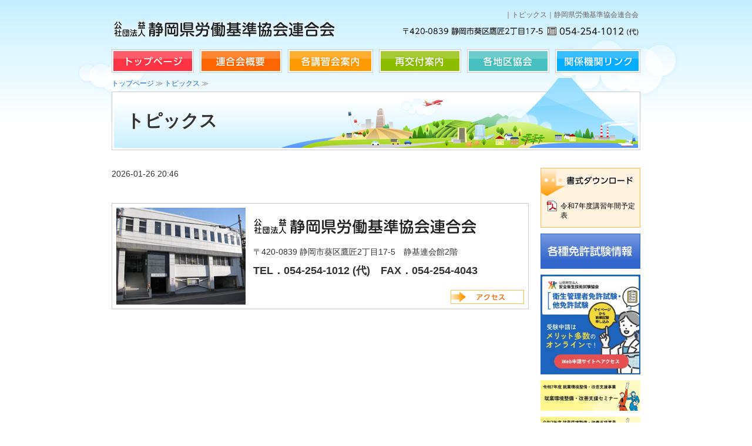

--- FILE ---
content_type: text/html; charset=UTF-8
request_url: https://www.shizukiren.or.jp/topics00178.html
body_size: 3010
content:
<!DOCTYPE html PUBLIC "-//W3C//DTD XHTML 1.0 Transitional//EN" "http://www.w3.org/TR/xhtml1/DTD/xhtml1-transitional.dtd">
<html xmlns="http://www.w3.org/1999/xhtml" xml:lang="ja" lang="ja"><!-- InstanceBegin template="/Templates/tmp.dwt" codeOutsideHTMLIsLocked="false" --><head>
<!-- Global site tag (gtag.js) - Google Analytics -->
<script async src="https://www.googletagmanager.com/gtag/js?id=UA-44086120-26"></script>
<script>
  window.dataLayer = window.dataLayer || [];
  function gtag(){dataLayer.push(arguments);}
  gtag('js', new Date());
  gtag('config', 'UA-44086120-26');
</script>
<meta http-equiv="Content-Type" content="text/html; charset=UTF-8" />
<!-- InstanceBeginEditable name="doctitle" -->
<meta name="Keywords" content="静岡県労働基準協会連合会,静基連,講習,免許試験,申請書,申込書,再交付,技能講習,特別教育,セミナー,静岡,静岡県" />
<meta name="Description" content="公益社団法人 静岡県労働基準協会連合会【TEL.054-254-1012 (代)】は、静岡労働局の認可を受けた社団（公益）法人です。免許試験、技能講習等の年間実施計画の案内、労働災害の最新の統計、情報資料の提供など業主の皆様のお手伝いをいたします。" />
<title>｜トピックス｜静基連</title>
<meta property="og:type" content="article" />
<!-- InstanceEndEditable -->
<meta http-equiv="Content-Style-Type" content="text/css" />
<meta http-equiv="Content-Script-Type" content="text/javascript" />
<meta name="thumbnail" content="https://www.shizukiren.or.jp/parts/ogp.jpg" />
<meta property="og:image" content="https://www.shizukiren.or.jp/parts/ogp.jpg" />
<meta property="og:site_name" content="公益社団法人 静岡県労働基準協会連合会" />
<meta property="og:locale" content="ja_JP">
<meta name="format-detection" content="telephone=no"><!-- 自動リンクを無効にする -->
<link rel="icon" href="/favicon.ico">
<link rel="apple-touch-icon" sizes="180x180" href="/apple-touch-icon.png">
<!-- InstanceBeginEditable name="head" -->
<link type="text/css" href="jscss/inside.css" rel="stylesheet" media="all" />
<link type="text/css" href="jscss/print.css" rel="stylesheet" media="print" />
<!-- InstanceEndEditable -->
<!-- InstanceParam name="pankuzu" type="boolean" value="true" -->
<!-- InstanceParam name="h2" type="boolean" value="true" -->
<!-- InstanceParam name="counter" type="boolean" value="false" -->
<!-- InstanceParam name="update" type="boolean" value="false" -->
<!-- InstanceParam name="print_info" type="boolean" value="true" -->
</head>

<body>
<a name="top" id="top"></a>
<!--ヘッダー =================================================================-->
<div id="header">
<div id="hcontents">
<!-- InstanceBeginEditable name="h1" -->
<h1>｜トピックス｜静岡県労働基準協会連合会</h1>
<!-- InstanceEndEditable -->
<a href="https://www.shizukiren.or.jp/"><img src="parts/logo.jpg" alt="公益社団法人 静岡県労働基準協会連合会" class="logo" /></a>
<img src="parts/add.gif" alt="〒420-0839 静岡市葵区鷹匠2丁目17-5　TEL：054-254-1012 (代)" width="405" height="15" class="add" />
<!--ナビゲーション -->
<div id="navi">
<ul>
 <li class="nav01"><a href="https://www.shizukiren.or.jp/">トップページ</a></li>
 <li class="nav02"><a href="about.html">連合会概要</a></li>
 <li class="nav03"><a href="course_list.html">各講習会案内</a></li>
 <li class="nav04"><a href="reissue.html">再交付案内</a></li>
 <li class="nav05"><a href="area.html">各地区協会</a></li>
 <li class="nav06"><a href="link.html">関係機関リンク</a></li>
</ul>
</div>
<!--//ナビゲーション -->
<!-- InstanceBeginEditable name="EditRegion7" -->
<!--パンくずリスト -->
<div class="pankuzu"><a href="https://www.shizukiren.or.jp/">トップページ</a> ≫ <a href="topics_list.html">トピックス</a> ≫ </div>
<!--//パンくずリスト -->
<!-- InstanceEndEditable -->
<!-- InstanceBeginEditable name="EditRegion8" -->
<h2>トピックス</h2>
<!-- InstanceEndEditable -->
</div>
</div>
<!--//ヘッダー =================================================================-->

<!--囲み =================================================================-->
<div id="wrap">

<!--コンテンツ =================================================================-->
<div id="con">
<div id="main">
<!--メイン =================================================================-->
<!-- InstanceBeginEditable name="maincontents" -->
<div id="tDetail">
2026-01-26 20:46
</div>
<!-- InstanceEndEditable -->
<!--インフォメーション -->
<div id="info">
<img src="parts/info_img.jpg" alt="社団法人 静岡県労働基準協会連合会" width="220" height="165" class="imgL" />
<div class="boxR">
<img src="parts/info_logo.gif" alt="公益社団法人 静岡県労働基準協会連合会" />
<p>〒420-0839 静岡市葵区鷹匠2丁目17-5　静基連会館2階</p>
<p class="tel"><a href="tel:054-254-1012" class="tel">TEL．054-254-1012 (代)</a>　FAX．054-254-4043</p>
<a href="access.html" class="bt-access">アクセス</a>
</div>
</div>
<!--//インフォメーション -->
	

<!--印刷用インフォメーション -->
<div id="infoP">
<img src="parts/print_logo.gif" alt="社団法人 静岡県労働基準協会連合会" width="291" height="22" />
<p>〒420-0839 静岡市葵区鷹匠2丁目17-5　静基連会館2階<br />
<strong>TEL．054-254-1012 (代)　FAX．054-254-4043</strong></p>
</div>
<!--//印刷用インフォメーション -->

</div>
<!--//メイン =================================================================-->

<!--サイド =================================================================-->
<div id="side">
<!--書式ダウンロード -->
<div class="download">
<h3><img src="parts/sh3_download.jpg" alt="書式ダウンロード" width="168" height="47" /></h3>
<ul>
 <li><a href="pdf/schedule_2025.pdf" target="_blank">令和7年度講習年間予定表</a></li>
</ul>
</div>
<!--//書式ダウンロード -->
<a href="examination.html" class="bt-ex">各種免許試験情報</a>
<a href="https://www.exam.or.jp/m/index.html" target="_blank">
	<img src="images/index/250-250_3.jpg" alt="衛生管理者免許試験・他免許試験">
</a>
	
<!--就業環境整備改善支援セミナー -->	
<a href="https://shuugyou.mhlw.go.jp/site/seminar" target="_blank" class="banner"><img src="images/index/bn_shugyo-seminar.png" alt="就業環境整備改善支援セミナー"></a>
<!--//就業環境整備改善支援セミナー -->	
<!--過重労働解消のためのセミナー -->	
<a href="https://shuugyou-seminar.mhlw.go.jp/kajyu-kaishou/" target="_blank" class="banner"><img src="images/index/bn_kajyu-kaishou.png" alt="過重労働解消のためのセミナー"></a>
<!--//過重労働解消のためのセミナー -->	
<a href="press.html" class="bt-press">動力プレスの特定自主検査</a>
	
<!--建設業の一人親方等のみなさまへ -->	
<!-- <a href="https://www.zenkiren.com/jutaku/hitorioyakata/top.html" target="_blank" class="banner"><img src="../images/index/hitori_oyakata2406.jpg" alt="建設業の一人親方等のみなさまへ"></a> -->
<!--//建設業の一人親方等のみなさまへ -->	
	
<!--メニュー -->
<div class="sidemn">
<h3><img src="parts/sh3_menu.jpg" alt="メニュー" width="170" height="52" /></h3>
<!-- InstanceBeginEditable name="sidemenu" -->
<ul>
 <li><a href="https://www.shizukiren.or.jp/">トップページ</a></li>
 <li class="active"><a href="topics_list.html">トピックス</a></li>
 <li><a href="about.html">連合会概要</a></li>
 <li><a href="access.html">アクセス</a></li>
 <li><a href="course_list.html">各講習会案内</a></li>
 <li><a href="system.html">講習申込方法</a></li>
 <li><a href="documents.html">申込書・受講料</a></li>
 <li><a href="reissue.html">再交付案内</a></li>
 <li><a href="access02.html">講習会場案内</a></li>
 <li><a href="area.html">各地区協会</a></li>
 <li><a href="link.html">関係機関リンク</a></li>
 <li><a href="privacy.html">個人情報保護方針</a></li>
</ul>
<!-- InstanceEndEditable -->
</div>
<!--//メニュー -->


</div>
<!--//サイド =================================================================-->

</div>
<!--//コンテンツ =================================================================-->

</div>
<!--//囲み =================================================================-->

<!--フッター =================================================================-->
<div id="footer">
<div id="fcontents">
<div class="pagetop"><a href="#top">↑ページ先頭へ</a></div>
<div class="fnavi">
<ul>
 <li><a href="https://www.shizukiren.or.jp/">トップページ</a></li>
 <li><a href="topics_list.html">トピックス</a></li>
 <li><a href="about.html">連合会概要</a></li>
 <li><a href="course_list.html">各講習会案内</a></li>
 <li><a href="reissue.html">再交付案内</a></li>
 <li><a href="area.html">各地区協会</a></li>
 <li><a href="privacy.html">個人情報保護方針</a></li>
 <li><a href="link.html">関係機関リンク</a></li>
</ul>
</div>
<div class="copy">Copyright(c) <a href="https://www.shizukiren.or.jp/">静岡県労働基準協会連合会</a>. All Rights Reserved.</div>
</div>
</div>
<!--//フッター =================================================================-->
</body>
<!-- InstanceEnd --></html>


--- FILE ---
content_type: text/css
request_url: https://www.shizukiren.or.jp/jscss/inside.css
body_size: 5712
content:
@charset "euc-jp";

* { margin:0; padding:0; font-size:100%;}

body {
 margin:0; padding:0; text-align:center; color:#333; font-size:90%; line-height:1.4;
 font-family:"ヒラギノ角ゴ Pro W3", "Hiragino Kaku Gothic Pro", "メイリオ", Meiryo, Osaka, "ＭＳ Ｐゴシック", "MS PGothic", sans-serif;
 background:url(../parts/bg_inside.jpg) repeat-x left top;}

a:link { color:#06C; text-decoration:under-line; overflow:hidden;}
a:visited { color:#06C; text-decoration:under-line;}
a:hover { color:#F60; text-decoration:under-line;}

img { vertical-align:top; border:none;}
ul,li,dl,dt,dd { list-style-type:none;}


/* レイアウト ----------------- */

.floatL { float:left;}
.floatR { float:right;}
.alignL { text-align:left;}
.alignR { text-align:right;}
.imgL { float:left; margin:0; padding:0 15px 10px 0;}
.imgR { float:right; margin:0; padding:0 0 10px 15px;}

.clear { clear:both; margin:0; padding:0;}
.center { text-align:center;}

/* フォント ----------------- */

i,em { color:#F00; font-weight:normal; font-style:normal;}

.font12 { font-size:85%;}
.font16 { font-size:110%;}

/* ヘッダー ---------------------------------------------------- */

#header {
 clear:both; margin:0 auto; padding:0; text-align:left; background:url(../parts/bg_head_inside.jpg) no-repeat center top;}

#header #hcontents { clear:both; width:900px; height:239px; margin:0 auto; padding:17px 0 0 0; text-align:left;}
#header #hcontents:after { content:"."; display:block; height:0; clear:both; visibility:hidden;}

#header #hcontents h1 { clear:both; width:897px; margin:0; padding:0 3px 0 0; text-align:right; color:#666; font-size:12px; font-weight:normal;}
#header #hcontents h2 { clear:both; width:875px; margin:0; padding:35px 0 0 25px; text-align:left; color:#333;
 font-size:30px; text-shadow: #FFF 1px 1px 2px;}

#header #hcontents .logo { float:left; margin:0; padding:0;}
#header #hcontents .add { float:right; margin:0; padding:13px 0 0 0;}

/* ナビゲーション ----------------- */

#header #hcontents #navi { clear:both; width:900px; margin:0; padding:17px 0 0 0; text-align:left;}
#header #hcontents #navi:after { content:"."; display:block; height:0; clear:both; visibility:hidden;}

#header #hcontents #navi ul { clear:both; width:900px; margin:0; padding:0;}
#header #hcontents #navi li { float:left; margin:0; padding:0; text-decoration:none; text-indent:-10000px;}
#header #hcontents #navi li a {
 height:40px; margin:0 10px 0 0; padding:0; display:block; color:#333;
 background:url(../parts/navi.gif) no-repeat left top;}

/* link */
#header #hcontents #navi li.nav01 a { width:140px; background-position:0 0;}
#header #hcontents #navi li.nav02 a { width:140px; background-position:-140px 0;}
#header #hcontents #navi li.nav03 a { width:145px; background-position:-280px 0;}
#header #hcontents #navi li.nav04 a { width:140px; background-position:-425px 0;}
#header #hcontents #navi li.nav05 a { width:140px; background-position:-565px 0;}
#header #hcontents #navi li.nav06 a { width:145px; margin:0; background-position:-705px 0;}

/* hover */
#header #hcontents #navi li.nav01 a:hover { background-position:0 -45px;}
#header #hcontents #navi li.nav02 a:hover { background-position:-140px -45px;}
#header #hcontents #navi li.nav03 a:hover { background-position:-280px -45px;}
#header #hcontents #navi li.nav04 a:hover { background-position:-425px -45px;}
#header #hcontents #navi li.nav05 a:hover { background-position:-565px -45px;}
#header #hcontents #navi li.nav06 a:hover { background-position:-705px -45px;}

/* パンくずリスト ----------------- */

#header #hcontents .pankuzu { clear:both; width:900px; margin:0; padding:10px 0 0 0; color:#666; font-size:12px;}
#header #hcontents .pankuzu a { text-decoration:none;}
#header #hcontents .pankuzu a:hover { color:#3CF;}

/* 囲み --------------------------------------------------------- */

#wrap { clear:both; width:900px; margin:0 auto; padding:0; text-align:left;}

/* コンテンツ ---------------------------------------------------- */

#con { clear:both; width:900px; margin:0; padding:30px 0 0 0; text-align:left;}
#con:after { content:"."; display:block; height:0; clear:both; visibility:hidden;}

/* メイン ---------------------------------------------------- */

#main { float:left; width:710px; margin:0; padding:0 20px 0 0; text-align:left;}
#main:after { content:"."; display:block; height:0; clear:both; visibility:hidden;}

/* サイド ---------------------------------------------------- */

#side { float:right; width:170px; margin:0; padding:0 0 30px 0; text-align:left;}
#side h3 { clear:both; margin:0 0 8px 0; padding:0; text-align:left;}
#side a { width: 170px; display: block; margin-bottom: 10px; }
#side a:hover img { opacity: 0.75;}
#side a img { width: 100%; display: block; object-fit: contain;}

/* 書式ダウンロード ----------------- */

#side .download { clear:both; width:168px; margin:0 0 10px 0; padding:0 0 5px 0; text-align:left;
 border:1px solid #FFBA54; background:#FFF2DF;}

#side .download ul { clear:both; width:153px; margin:0 5px 0 10px; padding:0;}
#side .download li { clear:both; margin:0 0 5px 0; padding:0;}
#side .download li a {
 width:130px; margin:0; padding:1px 0 2px 23px; display:block; font-size:12px; color:#000;
 text-decoration:none; background:url(../parts/icon_pdf.gif) no-repeat left top;}
#side .download li a:hover { color:#F60;}

#side a.banner { margin-top: 10px; display: block;}
#side a:hover.banner img { opacity: 0.75;}

/* 各種免許試験情報ボタン ----------------- */
#side a.bt-ex {
 width:170px; height:60px; margin:0 0 10px 0; padding:0; display:block; font-size:100%; color:#000; text-indent:-10000px;
 background:url(../parts/bt_examination.jpg) no-repeat left top;}
#side a:hover.bt-ex { background-position:0 -65px;}

/* 動力プレスボタン ----------------- */
#side a.bt-press {
 width:170px; height:60px; margin:0; padding:0; display:block; font-size:100%; color:#000; text-indent:-10000px;
 background:url(../parts/bt_press.jpg) no-repeat left top;}
#side a:hover.bt-press { background-position:0 -65px;}

/* メニュー ----------------- */

#side .sidemn { clear:both; width:170px; margin:0; padding:10px 0 20px 0; text-align:left;}

#side .sidemn ul { clear:both; width:170px; margin:0; padding:0;}
#side .sidemn li { clear:both; margin:0 0 5px 0; padding:0;}
#side .sidemn li a {
 width:142px; margin:0; padding:7px 3px 5px 23px; display:block; font-size:100%; color:#000; text-decoration:none;
 border:1px solid #FFBA53; background:#FFE7C4 url(../parts/bg_sidemn.jpg) no-repeat left top;}
#side .sidemn li a:hover {
 color:#F60; border:1px solid #FF9F0F; background:#FFEB9B url(../parts/list_02.gif) no-repeat 11px 12px;}

#side .sidemn li.active {
 width:170px; margin:0 0 5px 0; padding:0; background:#FFE7C4 url(../parts/bg_sidemn_active.gif) repeat left top;}
#side .sidemn li.active a {
 width:142px; margin:0; padding:7px 3px 5px 23px; display:block; font-size:100%; color:#FFF; font-weight:bold; text-decoration:none;
 border:1px solid #FF9F0F; background:url(../parts/list_01.gif) no-repeat 11px 12px;}
#side .sidemn li.active a:hover {
 width:142px; margin:0; padding:7px 3px 5px 23px; display:block; font-size:100%; color:#F60; font-weight:normal; text-decoration:none;
 border:1px solid #FF9F0F; background:#FFEB9B url(../parts/list_02.gif) no-repeat 11px 12px;}

/* フッター ---------------------------------------------------- */

#footer {
 clear:both; width:100%; margin:0; padding:0; text-align:left; background:url(../parts/bg_foot.jpg) repeat-x left top;}

#footer #fcontents {
 clear:both; width:900px; height:150px; margin:0 auto; padding:10px 150px 0 150px; text-align:left;
 background:url(../parts/foot.jpg) no-repeat left top;}

#footer #fcontents .pagetop { clear:both; width:885px; margin:0; padding:10px 15px 0 0;}
#footer #fcontents .pagetop a {
 float:right; width:88px; height:16px; margin:0; padding:0; display:block; color:#333; text-indent:-10000px;
 background:url(../parts/pagetop.jpg) no-repeat left top;}
#footer #fcontents .pagetop a:hover { background-position:-114px 0;}

#footer #fcontents .fnavi { clear:both; width:900px; margin:0; padding:8px 0 0 0; text-align:left;}
#footer #fcontents .fnavi ul { clear:both; width:900px; margin:0; padding:0;}
#footer #fcontents .fnavi li { margin:0; padding:0 15px 0 0; display:inline; font-size:12px;}
#footer #fcontents .fnavi li a {}
#footer #fcontents .fnavi li a:hover { color:#3CF;}

#footer #fcontents .copy { clear:both; width:900px; margin:0; padding:75px 0 0 0; text-align:right; color:#FFF; font-size:10px;}
#footer #fcontents .copy a { color:#FFF;}

/* 内部コンテンツ --------------------------------------------------------- */

/* 共通 ----------------- */

#main h3 {
 clear:both; width:620px; margin:0 0 17px 0; padding:7px 70px 5px 10px; text-align:left;
 color:#333; font-size:24px; line-height:1.2; font-weight:normal;
 border-left:10px solid #F90; border-bottom:1px dotted #CCC; background:url(../parts/bg_h3.gif) no-repeat right bottom;}
#main h4 {
 clear:both; width:670px; height:28px; margin:0 0 17px 0; padding:8px 0 0 10px; text-align:left;
 color:#333; font-size:18px; line-height:1.2; font-weight:normal; background:url(../parts/bg_h4.gif) no-repeat left top;}
#main h5 { clear:both; width:673px; margin:0; padding:0 0 10px 7px; text-align:left; color:#333; font-size:115%;}

#main p { margin:0; padding:0 0 10px 0;}

#main .ptop { margin:0; padding:0 10px 10px 0; text-align:right; font-size:90%;}

/* ボックス */

#main .box { clear:both; width:680px; margin:0; padding:0 15px 20px 15px; text-align:left;}
#main .box:after { content:"."; display:block; height:0; clear:both; visibility:hidden;}
#main .box p { margin:0; padding:0 0 15px 0; }
#main .box ul { clear:both; width:660px; margin:0 0 20px 20px; padding:0;}
#main .box li { margin:0 0 5px 0; padding:0 0 0 18px; background:url(../parts/list_03.gif) no-repeat left 3px;}

#main .pclear p { text-indent: 0;}

#main .boxS { clear:both; width:680px; margin:0; padding:0 0 10px 0; text-align:left;}
#main .boxS:after { content:"."; display:block; height:0; clear:both; visibility:hidden;}
#main .boxS p { margin:0; padding:0 0 15px 0; }

#main .sum { clear:both; width:642px; margin:0; padding:0 0 20px 38px; text-align:left;}
#main .sum p { margin:0; padding:0; text-indent:0;}

#main .waku { clear:both; margin:0 0 30px 0; padding:10px 10px 0 10px; text-align:left; border:1px solid #CCC; overflow:hidden;}
#main .waku2 { clear:both; margin:0 0 30px 0; padding:10px 10px 0 10px; background: #FFF7DF; text-align:left; border:1px solid #FFDF8C; overflow:hidden;}

#main .btentry { clear:both; width:642px; margin:0; padding:10px 0 20px 10px; text-align:left; overflow:hidden;}
#main .btentry p { margin:0; padding:8px 0 0 0; text-indent:0;}
#main a.bt_entry { float:right; width:220px; height:43px; margin:0; padding:0; display:block; text-indent:-10000px;
 background:url(../parts/bt_entry.jpg) no-repeat left top;}
#main a:hover.bt_entry { background-position:0 -47px;}

/* テーブル */

table { border-collapse: collapse;}

.tb01 { clear:both; width:678px; margin:0 0 20px 0; padding:0; text-align:left; border:1px solid #333; page-break-inside:avoid;}
.tb01 th,.tb01 td {
 margin:0; padding:8px 6px; text-align:left; vertical-align:top; font-size:100%; font-weight:normal; border-bottom:1px solid #B4B4B4;}
.tb01 td { border-left:1px solid #B4B4B4;}
.tb01 .end th,.tb01 .end td { border-bottom:none;}
.tb01 th.center,.tb01 td.center,th.end { text-align:center;}

.tb02 { clear:both; width:678px; margin:0; padding:0; text-align:left; border:1px solid #333; page-break-inside:avoid;}
.tb02 thead th,.tb02 thead td { margin:0; padding:0; text-align:center; background:#FFDF8C;}
.tb02 thead th { font-weight:normal; border-right:1px solid #B4B4B4;}
.tb02 thead td { padding:6px 0; border-left:1px solid #B4B4B4;}
.tb02 thead td.month { width:27px; padding:3px 0; color:#FFF; font-weight:bold; letter-spacing:-2px;
 border-top:1px solid #B4B4B4; border-left:1px dotted #B4B4B4; background:#FF9F0F;}
.tb02 tbody th,.tb02 tbody td { margin:0; font-size:100%; border-top:1px solid #B4B4B4;}
.tb02 tbody th {
 padding:5px 5px 5px 20px; text-align:left; font-weight:normal; border-right:1px solid #B4B4B4;
 font-size:120%; background:url(../parts/list_04.gif) no-repeat 7px 9px;}
.tb02 tbody td { padding:5px 0; text-align:center; border-left:1px dotted #B4B4B4;}

.tb { width:678px; font-size:100%;}
.tb th,.tb td { margin:0; padding: 5px 7px; border: 1px solid #B4B4B4; font-weight:normal; vertical-align:middle;}
.tb th { text-align:center; background:#FFDF8C;}

.tb03 { width:678px; font-size:100%;}
.tb03 th,.tb03 td { margin:0; padding: 5px 7px; border: 1px solid #B4B4B4; font-weight:normal; font-size:85%; text-align:center; vertical-align:middle;}
.tb03 th { background:#FFDF8C;}
.tb03 .slash { background:#FFDF8C url(../parts/press_slash.gif) no-repeat left top;}

/* 自動アイコン */

#main a[target^="_blank"]{ padding:4px 24px 4px 0; background:url(../parts/icon_window.gif) no-repeat 98% 45%;}
#main td a[target^="_blank"]{ font-size:90%;}
* html #main a.external { padding:4px 24px 4px 0; background:url(../parts/icon_window.gif) no-repeat 98% 35%;}
*:first-child+html #main a.external { padding:4px 24px 4px 0; background:url(../parts/icon_window.gif) no-repeat 98% 35%;}

#main a[href$=".pdf"]{ padding:4px 0 4px 22px; background:url(../parts/icon_pdf.gif) no-repeat 0% 40%;}
* html #main a.pdf{ padding:4px 0 4px 22px; background:url(../parts/icon_pdf.gif) no-repeat 0% 35%;}
*:first-child+html #main a.pdf{ padding:4px 0 4px 22px; background:url(../parts/icon_pdf.gif) no-repeat 0% 35%;}

#main a[href$=".docx"]{ padding:4px 0 4px 22px; background:url(../parts/icon_word.gif) no-repeat 0% 40%;}
* html #main a.docx{ padding:4px 0 4px 22px; background:url(../parts/icon_word.gif) no-repeat 0% 35%;}
*:first-child+html #main a.docx{ padding:4px 0 4px 22px; background:url(../parts/icon_word.gif) no-repeat 0% 35%;}

#main a[href$=".doc"]{ padding:4px 0 4px 22px; background:url(../parts/icon_word.gif) no-repeat 0% 40%;}
* html #main a.doc{ padding:4px 0 4px 22px; background:url(../parts/icon_word.gif) no-repeat 0% 35%;}
*:first-child+html #main a.doc{ padding:4px 0 4px 22px; background:url(../parts/icon_word.gif) no-repeat 0% 35%;}


/* IE6 hack */
* html #main a {
 behavior: expression(
 this.className += this.getAttribute("target").match(/^_blank.*/) ? " external" : "",
 this.className += this.getAttribute("href").match(/\.pdf$/) ? " pdf" : "",
 this.style.behavior = "none");}

/* IE7 hack */
*:first-child+html #main a {
 behavior: expression(
 this.className += this.getAttribute("target").match(/^_blank.*/) ? " external" : "",
 this.className += this.getAttribute("href").match(/\.pdf$/) ? " pdf" : "",
 this.style.behavior = "none");}

/* Adobe Reader */

#main #reader { clear:both; width:660px; margin:0 0 10px 0; padding:7px 10px; text-align:left; font-size:85%; background:#F5F5F5;}
#main #reader:after { content:"."; display:block; height:0; clear:both; visibility:hidden;}

#main #reader img { float:left; margin:0; padding:0;}
#main #reader p { float:right; margin:0; padding:4px 0 0 0; text-indent:0; white-space:nowrap;}

#main #reader a[target^="_blank"]{ padding:0; background:none;}
* html #main #reader a.external { padding:0; background:none;}
*:first-child+html #main #reader a.external { padding:0; background:none;}

#main #reader a[href$=".pdf"]{ padding:0; background:none;}
* html #main #reader a.pdf{ padding:0; background:none;}
*:first-child+html #main #reader a.pdf{ padding:0; background:none;}

/* インフォメーション */

#main #info { clear:both; width:694px; margin:0 0 30px 0; padding:7px; text-align:left; border:1px solid #CCC;}
#main #info:after { content:"."; display:block; height:0; clear:both; visibility:hidden;}

#main #info img.imgL { float:left; margin:0; padding:0;}

#main #info .boxR { float:right; width:461px; margin:0; padding:0; text-align:left;}
#main #info .boxR img { clear:both; float:none; margin:0; padding:15px 0 17px 0;}
#main #info .boxR p.tel { clear:both; margin:0; padding:0 0 20px 0; font-size:125%; font-weight:bold;}
#main #info .boxR a.bt-access {
 float:right; width:125px; height:24px; margin:0; padding:0; display:block; font-size:100%; color:#000; text-indent:-10000px;
 background:url(../parts/bt_access.gif) no-repeat left top;}
#main #info .boxR a:hover.bt-access { background-position:-130px 0;}

#main #infoP { display:none;}

/* インフォメーションTEL部分：769px以上 */
@media (min-width: 769px) {
  #main #info .boxR p.tel a.tel {
    color: inherit;
    text-decoration: none;
    pointer-events: none; 
    cursor: default;
  }
}
/* 768px以下：リンク有効＆見た目はリンク風 */
@media (max-width: 768px) {
    #main #info .boxR p.tel a.tel  {
    color: blue;
    text-decoration: underline;
    pointer-events: auto;
    cursor: pointer;
  }
}

/* 連合会概要 --------------------------------------------------------- */

#about { clear:both; width:710px; margin:0; padding:0 0 20px 0; text-align:left;}
#about:after { content:"."; display:block; height:0; clear:both; visibility:hidden;}

/* アクセス --------------------------------------------------------- */
#access { clear:both; width:710px; margin:0; padding:0 0 20px 0; text-align:left;}
#access:after { content:"."; display:block; height:0; clear:both; visibility:hidden;}
#main #access .boxS p { margin:0; padding:0 0 5px 0; text-indent:1em;}

/* 講習会場情報 --------------------------------------------------------- */
#access2 .acbt { clear:both; width:710px; margin:0 0 20px 0; padding:10px 0 20px 0; text-align:left; overflow:hidden;}
#access2 .acbt ul { clear:both; width:710px; margin:0; padding:0 0 0 0;}
#access2 .acbt li { float:left; margin:0 7px 5px 0; padding:0;}
#access2 .acbt li a {
 width:200px; margin:0; padding:7px 3px 5px 23px; display:block; font-size:100%; color:#000; text-decoration:none;
 border:1px solid #FFBA53; background:#FFE7C4 url(../parts/bg_sidemn.jpg) no-repeat left top;}
#access2 .acbt li a:hover {
 color:#F60; border:1px solid #FF9F0F; background:#FFEB9B url(../parts/list_02.gif) no-repeat 11px 12px;}


/* 講習申込方法 --------------------------------------------------------- */
#system { clear:both; width:710px; margin:0; padding:0 0 20px 0; text-align:left;}
#system:after { content:"."; display:block; height:0; clear:both; visibility:hidden;}

/* アンカーボタン ----------------- */
#system .acbt { clear:both; width:710px; margin:0 0 20px 0; padding:10px 0 20px 0; text-align:left; overflow:hidden;}

#system .acbt ul { clear:both; width:710px; margin:0; padding:0 0 0 0;}
#system .acbt li { float:left; margin:0 10px 5px 0; padding:0;}
#system .acbt li a {
 width:284px; margin:0; padding:7px 3px 5px 23px; display:block; font-size:100%; color:#000; text-decoration:none;
 border:1px solid #FFBA53; background:#FFE7C4 url(../parts/bg_sidemn.jpg) no-repeat left top;}
#system .acbt li a:hover {
 color:#F60; border:1px solid #FF9F0F; background:#FFEB9B url(../parts/list_02.gif) no-repeat 11px 12px;}

#system table { margin-bottom:15px;}
#system table .tbbg { background: #E8F8F9;}

#system a.bt_dl {
 width:300px; height:43px; margin:5px auto 10px auto; padding:0; display:block; text-indent:-10000px;
 background:url(../parts/bt_dl.jpg) no-repeat left top;}
#system a:hover.bt_dl { background-position:0 -47px;}

#system p span { text-decoration: underline solid red;}


/* 申込書・受講料 --------------------------------------------------------- */
#documents { clear:both; width:710px; margin:0; padding:0 0 20px 0; text-align:left;}
#documents:after { content:"."; display:block; height:0; clear:both; visibility:hidden;}

#documents  a.old_box { width:680px; margin-bottom:30px; padding:15px; border:2px solid #C00; width:auto; display:block; font-size:16px; font-weight:bold; color:#C00; text-align:center; text-decoration:none; background:none;}
#documents  a.old_box:hover { background:#FFE8E8;}

#documents p.note{ margin-bottom:0; text-indent: -4.5em; padding-left: 5em;}

#documents p.price { border: 3px solid #ff0000; color: #FF0000; font-weight: bold; padding: 0.5em; margin-bottom: 1em;}

#documents h3 span { font-size:60%;}

#documents table { margin:10px 0;}
#documents table span { font-size:70%;}

/* 再交付案内 --------------------------------------------------------- */
#reissue { clear:both; width:710px; margin:0; padding:0 0 20px 0; text-align:left;}
#reissue:after { content:"."; display:block; height:0; clear:both; visibility:hidden;}
#reissue .flow { clear:both; margin: 0 0 10px 0; padding:10px 0 10px 70px; background:url(../parts/arrow.gif) no-repeat 10px bottom; overflow:hidden;}
#reissue table { margin-bottom:15px;}
#main #reissue .box .flow p { margin:0; padding:0 0 5px 0; text-indent: 0;}
#main #reissue h5 { clear:both; margin:0; padding:0 0 10px 0; text-align:left; color:#333; font-size:115%;}
#main #reissue .sinsei p { margin-left:3em;}

/* 免許試験受験申請書 --------------------------------------------------------- */
#examination { clear:both; width:710px; margin:0; padding:0 0 20px 0; text-align:left;}
#examination:after { content:"."; display:block; height:0; clear:both; visibility:hidden;}
#examination .margin1 p { margin-left:1em;}

/* 各地区協会 --------------------------------------------------------- */
#area { clear:both; width:710px; margin:0; padding:0 0 20px 0; text-align:left;}
#area:after { content:"."; display:block; height:0; clear:both; visibility:hidden;}

#main #area td a[target^="_blank"]{ font-size:100%;}
#area .map { clear:both; margin:0 auto; padding:0 0 20px 0; text-align:center;}

/* 動力プレス --------------------------------------------------------- */
#main .box .pressL { width:320px; margin:0; padding:0; float:left;}
#main .box .pressR { width:320px; margin:0; padding:0; float:right;}
#press .flow { clear:both; margin: 0 0 10px 0; padding:10px 0 10px 70px; background:url(../parts/arrow.gif) no-repeat 10px bottom; overflow:hidden;}
#main #press .box .flow p { margin:0; padding:0 0 5px 0; text-indent: 0;}
#press .flowlast { clear:both; margin: 0 0 10px 0; padding:10px 0 10px 10px; overflow:hidden;}
#main a.bt_pressentry { width:320px; height:43px; margin:0; padding:0; display:block; text-indent:-10000px;
 background:url(../parts/bt_pressentry.jpg) no-repeat left top;}
#main a:hover.bt_pressentry { background-position:0 -47px;}
#main  #press .box .flow #reader { clear:both; width:580px; margin:0 0 10px 0; padding:7px 9px 5px 8px; text-align:left; font-size:85%; background:#F5F5F5; line-height:23px;}


/* トピックス --------------------------------------------------------- */

/* 一覧 ----------------- */

#tList { clear:both; width:710px; margin:0; padding:0 0 40px 0; text-align:left;}
#tList:after { content:"."; display:block; height:0; clear:both; visibility:hidden;}

#tList dl { clear:both; width:685px; margin:0 0 0 15px; padding:0;}
#tList dt { float:left; clear:both; width:60px; margin:0; padding:9px 10px 0 0;}
#tList dd { float:left; width:609px; margin:0; padding:9px 3px 5px 3px; font-size:100%; border-bottom:1px dotted #CCC;}
#tList dd .date { float:left; width:100px; margin:0; padding:0 10px 5px 0; display:block; color:#666;}

/* 詳細 ----------------- */

#tDetail { clear:both; width:710px; margin:0; padding:0 0 40px 0; text-align:left;}
#tDetail:after { content:"."; display:block; height:0; clear:both; visibility:hidden;}

#tDetail h3 {
 clear:both; width:590px; margin:0 0 17px 0; padding:7px 100px 5px 10px; text-align:left;
 color:#333; font-size:20px; line-height:1.2; font-weight:normal;
 border-left:10px solid #F90; border-bottom:1px dotted #CCC; background:url(../parts/bg_h3.gif) no-repeat right bottom;}

#tDetail .box { clear:both; width:680px; margin:0; padding:0 15px 15px 15px; text-align:left;}
#tDetail .box:after { content:"."; display:block; height:0; clear:both; visibility:hidden;}
#tDetail .box p { margin:0; padding:0 0 10px 0; text-indent:0;}

#tDetail .pdf { clear:both; width:660px; margin:10px 15px 20px 15px; padding:6px 10px; text-align:right; background:#FEF6D1;}
#tDetail .pdf:after { content:"."; display:block; height:0; clear:both; visibility:hidden;}

#tDetail #reader { margin:0 15px; padding:7px 10px;}

#tDetail .link { clear:both; width:660px; margin:35px 15px 0 15px; padding:6px 10px; text-align:right; background:#F3FCDC;}
#tDetail .link:after { content:"."; display:block; height:0; clear:both; visibility:hidden;}

/* 自動アイコン */

#main #tDetail a[href$=".pdf"]{ padding:4px 22px 4px 0; background:url(../parts/icon_pdf.gif) no-repeat 100% 45%;}
* html #main #tDetail a.pdf{ padding:4px 22px 4px 0; background:url(../parts/icon_pdf.gif) no-repeat 100% 35%;}
*:first-child+html #main #tDetail a.pdf{ padding:4px 22px 4px 0; background:url(../parts/icon_pdf.gif) no-repeat 100% 35%;}

/* IE6 hack */
* html #main #tDetail a {
 behavior: expression(
 this.className += this.getAttribute("href").match(/\.pdf$/) ? " pdf" : "",
 this.style.behavior = "none");}

/* IE7 hack */
*:first-child+html #main #tDetail a {
 behavior: expression(
 this.className += this.getAttribute("href").match(/\.pdf$/) ? " pdf" : "",
 this.style.behavior = "none");}

/* 各講習会案内 --------------------------------------------------------- */

/* アンカーボタン ----------------- */
#cList .acbt { clear:both; width:710px; margin:0 0 20px 0; padding:10px 0 20px 0; text-align:left; overflow:hidden;}

#cList .acbt ul { clear:both; width:710px; margin:0; padding:0 0 0 0;}
#cList .acbt li { float:left; margin:0 7px 5px 0; padding:0;}
#cList .acbt li a {
 width:142px; margin:0; padding:7px 3px 5px 23px; display:block; font-size:100%; color:#000; text-decoration:none;
 border:1px solid #FFBA53; background:#FFE7C4 url(../parts/bg_sidemn.jpg) no-repeat left top;}
#cList .acbt li a:hover {
 color:#F60; border:1px solid #FF9F0F; background:#FFEB9B url(../parts/list_02.gif) no-repeat 11px 12px;}


/* 一覧 ----------------- */

#cList { clear:both; width:710px; margin:0; padding:0; text-align:left;}
#cList:after { content:"."; display:block; height:0; clear:both; visibility:hidden;}

#cList .boxS h5 { clear:none; width:auto; margin:0; padding:0 0 13px 7px; text-align:left; color:#333; font-size:115%;}
#cList .boxS ul { clear:none; width:auto; margin:0 0 20px 20px; padding:0;}
#cList .boxS li { margin:0 0 5px 0; padding:0 0 0 18px; background:url(../parts/list_03.gif) no-repeat left 3px;}
#cList .boxS .sum { clear:none; width:auto; margin:0; padding:0 0 20px 38px; text-align:left;}

#cList .boxB { clear:both; width:648px; margin:0 0 30px 0; padding:10px 15px 5px 15px; text-align:left; border:1px solid #CCC;}
#cList .boxB:after { content:"."; display:block; height:0; clear:both; visibility:hidden;}

#cList .boxB p { clear:both; margin:0; padding:0 0 5px 0; text-indent:0;}
#cList .boxB .name { clear:none; float:left; margin:0; padding:4px 20px 0 0; font-size:125%;}
#cList .boxB .tel { clear:none; float:left; margin:0; padding:0; font-size:155%;}

/* 詳細 ----------------- */

#cDetail { clear:both; width:710px; margin:0; padding:0 0 40px 0; text-align:left;}
#cDetail:after { content:"."; display:block; height:0; clear:both; visibility:hidden;}

#cDetail h3 {
 clear:both; width:690px; margin:0 0 17px 0; padding:7px 0 5px 10px; text-align:left;
 color:#333; font-size:22px; line-height:1.2; font-weight:normal;
 border-left:10px solid #F90; border-bottom:1px dotted #CCC; background:none;}
#cDetail h3 img { float:right; margin:0; padding:0;}

#cDetail .box p { margin:0; padding:0 0 15px 0; text-indent:0;}

#cDetail .note { clear:both; width:606px; margin:0 0 10px 0; padding:7px 7px 7px 65px; text-align:left;
 border:1px solid #94CB1F; background:#F3FCDC url(../images/course/icon_note.gif) no-repeat 5px 5px;}
#cDetail .note p { margin:0; padding:0; text-indent:0;}

#cDetail .boxS { clear:both; width:680px; margin:0; padding:0 0 25px 0; text-align:left;}
#cDetail .boxS p { margin:0; padding:0; text-indent:0;}

#cDetail .boxS table { border-collapse:collapse; border:1px solid #333!important; page-break-inside:avoid;}
#cDetail .boxS th,#cDetail .boxS td { padding:5px 10px;}
#cDetail .boxS th { border-right:1px solid #333; background:#FFFBD0;}
#cDetail .boxS td { vertical-align:middle; border-top:1px solid #333; border-right:1px solid #333;}

#cDetail .cmn { clear:both; width:680px; margin:0 15px; padding:0 0 5px 0; text-align:left;}

#cDetail .cmn ul { clear:both; width:680px; margin:0; padding:0;}
#cDetail .cmn li { float:left; margin:0; padding:0; text-decoration:none; text-indent:-10000px;}
#cDetail .cmn li a {
 width:220px; height:43px; margin:0 10px 20px 0; padding:0; display:block; color:#333;
 background:url(../images/course/bt_cmn.jpg) no-repeat left top;}

/* link */
#cDetail .cmn li.mn01 a { background-position:0 0;}
#cDetail .cmn li.mn02 a { background-position:-229px 0;}
#cDetail .cmn li.mn03 a { margin:0; background-position:-460px 0;}

/* hover */
#cDetail .cmn li.mn01 a:hover { background-position:0 -47px;}
#cDetail .cmn li.mn02 a:hover { background-position:-229px -47px;}
#cDetail .cmn li.mn03 a:hover { background-position:-460px -47px;}

#cDetail .cmn #reader { margin:0; padding:7px 10px;}

#cDetail .link { clear:both; width:660px; margin:30px 15px 0 15px; padding:6px 10px; text-align:right; background:#F3FCDC;}


/* CMSナビ --------------------------------------------------------- */

.nxt-prv-list { clear:both; width:685px; margin:0; padding:20px 0 0 15px; text-align:right; font-size:85%;}

.nxt-prv-top { clear:both; width:680px; margin:0; padding:0 15px 15px 15px; text-align:left;}
.nxt-prv-top:after { content:"."; display:block; height:0; clear:both; visibility:hidden;}
.nxt-prv-top .date { float:left; margin:0; padding:0; font-weight:bold;}
.nxt-prv-top .date img { margin:0; padding:0 10px 0 0;}
.nxt-prv-top .nxt-prv { float:right; margin:0; padding:1px 0 0 0; text-align:right; font-size:85%;}

.nxt-prv-btm { clear:both; width:680px; margin:0; padding:20px 15px 0 15px; text-align:left;}
.nxt-prv-btm:after { content:"."; display:block; height:0; clear:both; visibility:hidden;}
.nxt-prv-btm .back { float:left; margin:0; padding:0;}
.nxt-prv-btm .back a {
 width:135px; height:24px; margin:0; padding:0; display:block; font-size:100%; color:#000; text-indent:-10000px;
 background:url(../parts/bt_list.gif) no-repeat left top;}
.nxt-prv-btm .back a:hover { background-position:-140px 0;}
.nxt-prv-btm .nxt-prv { float:right; margin:0; padding:2px 0 0 0; text-align:right; font-size:85%;}

--- FILE ---
content_type: text/css
request_url: https://www.shizukiren.or.jp/jscss/print.css
body_size: 589
content:
@charset "euc-jp";

body { color:#000; background:#FFF url(none);}

/* ヘッダー ---------------------------------------------------- */

#header { background:none;}

#header #hcontents { width:710px; height:auto; padding:10px;}

#header #hcontents h1 { width:auto; padding:0; text-align:left; color:#000; font-size:100%;}
#header #hcontents h2 { width:auto; padding:15px 0 10px 20px; color:#000; border:1px solid #000; background:#86D7FF;}

#header #hcontents .logo { display:none;}
#header #hcontents .add { display:none;}

#header #hcontents #navi { display:none;}

#header #hcontents .pankuzu { width:auto; padding:5px 0; text-align:right;}

#wrap { width:710px;}

#con { width:auto; padding:20px 0 0 0;}

#main { clear:both; float:none; padding:0;}

#side { display:none;}

#footer { display:none;}


/* コンテンツ --------------------------------------------------------- */

#main h3 { color:#000; background:none;}
#main h4 {
 width:688px; height:auto; padding:8px 10px 6px 10px; color:#000; font-size:140%;
 border:1px solid #CCC; background:none; background-color:#86D7FF;}
#main h5 { width:auto; color:#000;}

.block-print { page-break-before:always;}



/* ボックス */

#main .box { width:710px; padding:0 0 20px 0;}
#main .box li { padding:0; list-style:disc inside; background:none;}

/* Adobe Reader */

#main #reader { display:none;}
#tDetail #reader { display:none;}
#cDetail .cmn #reader { display:none;}

/* インフォメーション */

#main #info { display:none;}

#main #infoP { clear:both; width:694px; margin:0; padding:10px; display:block; text-align:left; border:1px solid #CCC;}
#main #infoP:after { content:"."; display:block; height:0; clear:both; visibility:hidden;}
#main #infoP img { float:left; margin:0; padding:0;}
#main #infoP p { float:right; margin:0; padding:0;}